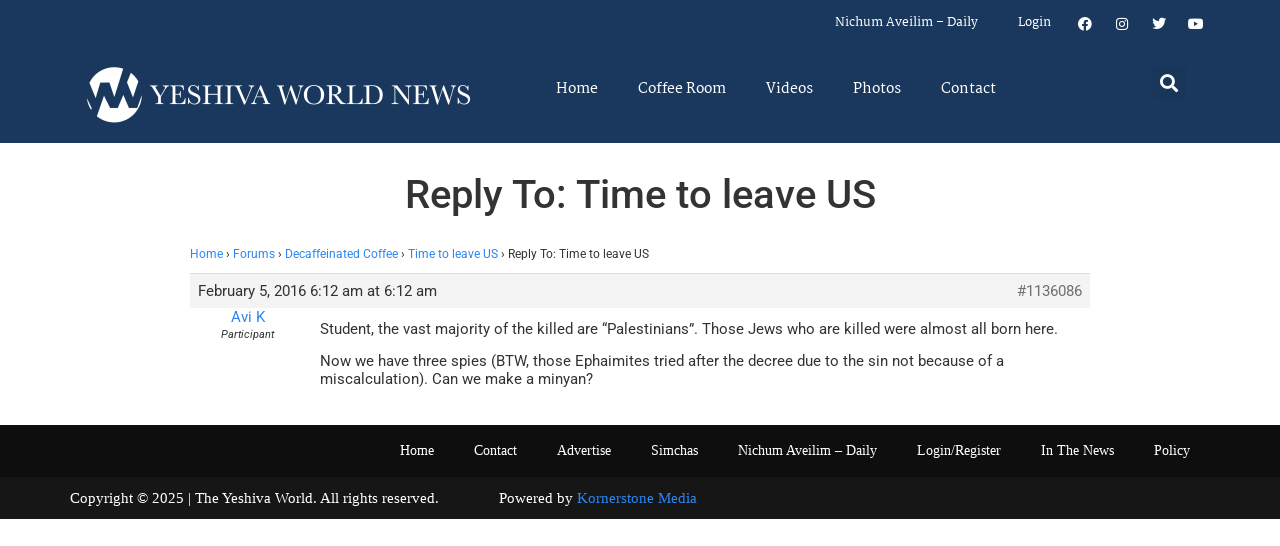

--- FILE ---
content_type: application/javascript; charset=utf-8
request_url: https://api.jewishadgroup.com/api/v1/widget.js?c=aHR0cHM6Ly9hcGkuamV3aXNoYWRncm91cC5jb20=
body_size: 2346
content:
"use strict";(()=>{const e=document.currentScript,t=e.dataset.id,n=new URL(e.src).searchParams,i=atob(n.get("c")||"");if(!t||!function(e){try{return new URL(e),!0}catch{return!1}}(i))return;const o="banner",a="livestream",r="banner",c="html",d=()=>/Mobi|Android|iPhone|iPad|iPod/i.test(navigator.userAgent);const s=(e,t,n=30)=>{if(document.getElementsByClassName(e).length>0)return t();n>0&&setTimeout(()=>s(e,t,n-1),200)},p=e=>{const t=history.pushState;history.pushState=function(n,i,o){t.call(this,n,i,o),e()},window.addEventListener("popstate",e),window.addEventListener("hashchange",e)},l=()=>{let e=localStorage.getItem("widgetId");return e||(e="xxxxxxxx-xxxx-4xxx-yxxx-xxxxxxxxxxxx".replace(/[xy]/g,e=>{const t=crypto.getRandomValues(new Uint8Array(1))[0]%16;return("x"===e?t:3&t|8).toString(16)}),localStorage.setItem("widgetId",e)),e},u=async(e,t,n,o)=>{await fetch(`${i}/api/v1/banner-script/track`,{method:"POST",headers:{"Content-Type":"application/json",Authorization:`Bearer ${e}`},body:JSON.stringify({campaign_id:t,ad_id:n,type:String(o)})})},h=async e=>{try{const t=await fetch(`${i}/api/v1/banner-script/ads`,{headers:{"Content-Type":"application/json",Authorization:`Bearer ${e}`,"X-Browser-Id":l()}}),{data:n}=await t.json();return n?.banner_type&&n?.campaign_id?{accessToken:e,...n}:null}catch{return null}};document.addEventListener("DOMContentLoaded",async()=>{let e=0;const n=(()=>{const e=`${t}-adv`;let n={viewCount:0,adFirstShown:!1,adSkipped:!1};try{const t=document.cookie.match(new RegExp("(^| )"+e+"=([^;]+)"));t&&(n=JSON.parse(decodeURIComponent(t[2])))}catch{return}const i=(t=365)=>{const i=new Date(Date.now()+864e5*t).toUTCString(),o=encodeURIComponent(JSON.stringify(n));document.cookie=`${e}=${o}; expires=${i}; path=/`};return{cookieName:e,getAll:function(){return{...n}},saveAll:i,getViewCount:function(){return n?.viewCount??0},setViewCount:function(e){n.viewCount=e,i()},markAdOpen:function(){n.adSkipped=!0,i()},markAdShown:function(){n.adFirstShown=!0,delete n.adSkipped,i()},isFirstAdShown:function(){return!0===n.adFirstShown},isAdSkipped:function(){return!0===n.adSkipped}}})(),l=(e,t)=>{const n=document.createElement("a");return n.target="_blank",t.redirect_url&&(n.href=t.redirect_url),n.onclick=()=>u(t.accessToken,t.campaign_id,t.ad_id,2),Object.assign(n.style,{cursor:"pointer"}),n.appendChild(e),n},g=(e,t)=>{if(e.innerHTML="",e.style.textAlign="center",t.banner_type===c&&t.value_html){const n=document.createElement("div");n.innerHTML=t.value_html,e.appendChild(n)}else if(t.banner_type===r&&t.image){const n=document.createElement("img");n.src=t.image;const i=l(n,t);e.appendChild(i)}e.querySelectorAll("img,video,div,iframe,h1,h2,h3,h4,h5,h6,a").forEach(e=>{Object.assign(e.style,{width:`${t.image_width}px`,height:`${t.image_height}px`,marginBottom:"4px"})})},m=e=>{if(n?.markAdOpen(),!e.image)return;const t=document.createElement("div"),i=document.createElement("div"),o=document.createElement("div");i.append(o),t.append(i);const a=(r=e.pop_up_width,c=e.pop_up_height,{width:Math.min(parseInt(`${r}`)||500,window.innerWidth),height:Math.min(parseInt(`${c}`)||400,window.innerHeight)});var r,c;Object.assign(t.style,{position:"fixed",inset:0,display:"flex",alignItems:"center",justifyContent:"center",background:"transparent",zIndex:9999,width:"100dvw"}),Object.assign(i.style,{background:"#fff",border:"1px solid #ccc",boxShadow:"rgba(0, 0, 0, 0.4) 0px 0px 20px",borderRadius:"10px",textAlign:"center",position:"relative",boxSizing:"border-box"}),Object.assign(o.style,{width:a.width?`${a.width}px`:"90%",height:a.height?`${a.height}px`:"auto",maxHeight:"90vh",overflow:"hidden",boxSizing:"border-box"});const d=document.createElement("img");d.src=e.image,d.onload=()=>{document.body.appendChild(t),document.body.style.overflow="hidden"},d.onerror=()=>{document.body.style.overflow="",t.remove()},Object.assign(d.style,{width:"100%",height:"100%",objectFit:"fill",display:"block",borderRadius:"10px"});const s=l(d,e),p=document.createElement("span");p.textContent="×",Object.assign(p.style,{position:"absolute",top:"-10px",right:"-10px",fontSize:"20px",fontWeight:"bold",background:"rgba(0,0,0,0.6)",color:"#fff",padding:"4px 8px",cursor:"pointer",zIndex:1e4,boxShadow:"rgba(0, 0, 0, 0.3) 0px 2px 6px",border:"2px solid #fff",borderRadius:"50%",width:"15px",height:"20px",display:"flex",alignItems:"center",justifyContent:"center"}),p.onclick=()=>{document.body.style.overflow="",t.remove(),n?.markAdShown()},o.append(s),i.append(p)},x=(e,t)=>{if(Object.assign(e.style,{position:"relative",width:"100%"}),t.value_text)if(t.heading_url){const n=document.createElement("a");Object.assign(n.style,{textDecoration:"none"}),n.href=t.heading_url,n.target="_blank";const i=document.createElement("h4");Object.assign(i.style,{color:"#333333"}),i.innerText=t.value_text,n.append(i),e.append(n)}else{const n=document.createElement("h4");Object.assign(n.style,{color:"#333333"}),n.innerText=t.value_text,e.append(n)}if(t.code_snippet){const n=document.createElement("div");n.innerHTML=t.code_snippet,e.append(n)}if(t.image){const n=document.createElement("div");Object.assign(n.style,{overflow:"hidden"});const i=document.createElement("img");i.src=t.image,i.alt="Advertisement",Object.assign(i.style,{width:"728px",height:"90px",objectFit:"fill",display:"block"});const o=l(i,t);n.appendChild(o),e.appendChild(n)}};(async()=>{try{const r=await fetch(`${i}/api/v1/banner-script/${t}`),{data:c}=await r.json();if(!c&&!c?.accessToken)return;const{accessToken:l,data_id:f,ad_type:w,no_of_zones:b}=c,y=b??0,_=document.querySelectorAll(`.${f}`);if(w===o){const t=await h(l);if(!t)return;if(w===o&&t.pop_up_type){e=t.page_interval?t.page_interval+1:e;const i=()=>{var i;(n?.isAdSkipped()&&n.getViewCount()||n?.setViewCount(n.getViewCount()+1),(i=t.pop_up_type)&&"both"!==i&&("website"===i?d():"mobile"===i!==d()))||(()=>{const t=n?.getViewCount()??0;return e?n?.isAdSkipped()||1===t||t%e===0:1===t&&!n?.isFirstAdShown()})()&&(m(t),u(t.accessToken,t.campaign_id,t.ad_id,1))};p(i),i()}else{if(_.length<1)return;for(let e=0;e<_.length;e++){const t=await h(l),n=_.item(e);n&&t&&(s(f,()=>g(n,t)),u(t.accessToken,t.campaign_id,t.ad_id,1))}}}else if(w===a){if(_.length<1)return;const e=_.item(_.length-1);if(!e)return;const t=[];for(let n=0;n<y;n++){const n=document.createElement("div");t.push(n),e.append(n)}for(let e=0;e<y;e++){const e=await h(l);if(!e)continue;const{selected_zone:n}=e,[,i]=n?.split("_")??["",y.toString()],o=t.at((parseInt(i)||1)-1);if(!o||o.innerHTML)return;o.style.marginBottom="50px",s(f,()=>x(o,e)),u(e.accessToken,e.campaign_id,e.ad_id,1)}}}catch{return}})()})})();